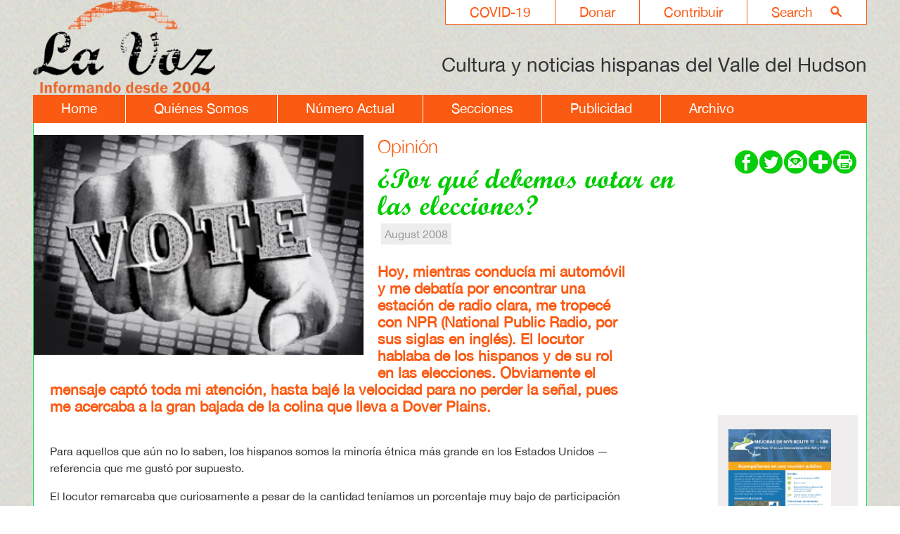

--- FILE ---
content_type: text/html; charset=UTF-8
request_url: https://lavoz.bard.edu/articles/index.php?id=653
body_size: 6315
content:

<!DOCTYPE html>
<html lang="es-419">

<head>
<meta http-equiv="Content-Type" content="text/html; charset=UTF-8" />
<title>Bard College | La Voz | Article | ¿Por qué debemos votar en las elecciones?</title>
<meta name="author" content="Bard College">
<meta name="description" content="¿Por qué debemos votar en las elecciones? " />
<meta name="keywords" content="¿Por,qué,debemos,votar,en,las,elecciones?"/>

<link rel="canonical" href="https://lavoz.bard.edu/ ">
<link rel="shortcut icon" href="https://www.bard.edu/images/favicon.ico">


<!-- Mobile Specific Metas -->
<meta name="viewport" content="width=device-width, minimum-scale=1, maximum-scale=2">

<!-- Styles -->
<link href="../lib/style.css" rel="stylesheet" type="text/css" />
<link href="../lib/slideshow/style.css" rel="stylesheet" type="text/css" />

<!-- Javascript -->
<script type="text/javascript" src="../lib/slideshow/slideshow.js"></script>

<!--[if IE]>
<style type="text/css" title="text/css">



#navmain ul ul	{
	position:absolute;
	z-index:1000;
	top:auto;
	left:auto;
	display:none;
	padding: 20px 14px 10px 15px;
	margin: 27px 0px 0px 0px;
	background-color: red;
	font-family: "Lucida Grande", "Trebuchet MS", Arial, Helvetica, sans-serif;
	font-size: 12px;
	line-height: 12px;
	color: #ffffff;
	text-transform:none;
	list-style: none;
	
	opacity:0.65;
	filter:alpha(opacity=40); /* For IE8 and earlier */
}



body.hp ul.scrollitems li a {
	cursor: pointer;
}


</style>
<![endif]-->

<!--[if lt IE 9]>
<style type="text/css" title="text/css">
<!--



-->
</style>
<![endif]-->

<!--[if lt IE 7]>
<style type="text/css" title="text/css">
<!--

body.hp .scrollback {
	background-image:url(https://lavoz.bard.edu/images/scrollbar_back.gif);
}

body.hp .scrollfwd {
	background-image:url(https://lavoz.bard.edu/images/scrollbar_fwd.gif);
}

/*body.hp .scrollarea {
	background-image: url(https://###/lib/hp_slideshow/images/bg_layer_dark.gif);
}

body.hp #slideshow #slideshell div.image .caption {
	background-image: url(https://###/lib/hp_slideshow/images/bg_layer_dark.gif);
}

body.hp #slideshow #slideshell div.content {
	background-image: url(https://###/lib/hp_slideshow/images/bg_layer_dark.gif);
}*/

-->
</style>
<![endif]-->

<script type="text/javascript" src="../lib/mainjs.js"></script>

<!-- CCS3 Mobile Nav Files -->
<link href="../lib/mainnav.css" rel="stylesheet" type="text/css">
<!-- the following script caused a conflict with my hp slideshow -->
<!-- <script src="https://www.bard.edu/includes/js/css3-mediaqueries.js" type="text/javascript"></script>-->
<script src="https://www.bard.edu/includes/js/css3-collapser.js" type="text/javascript"></script>

<div id="fb-root"></div>
<script>(function(d, s, id) {
  var js, fjs = d.getElementsByTagName(s)[0];
  if (d.getElementById(id)) return;
  js = d.createElement(s); js.id = id;
  js.src = "//connect.facebook.net/en_US/all.js#xfbml=1";
  fjs.parentNode.insertBefore(js, fjs);
}(document, 'script', 'facebook-jssdk'));</script>

<link rel="shortcut icon" href="//www.bard.edu/images/favicon.ico" type="image/vnd.microsoft.icon" />


<link rel="image_src" href="https://lavoz.bard.edu/images/lavoz-logo.png" width="288" height="213" />


<meta property="og:image" content="https://lavoz.bard.edu/images/lavoz-logo.png" />
<meta property="og:image:secure_url" content="https://lavoz.bard.edu/images/lavoz-logo.png" />
<meta property="og:image:type" content="image/jpeg" />
<meta property="og:image:width" content="288" />
<meta property="og:image:height" content="213" />



<!-- This is for our FormMail Forms to require javascript to Submit -->
<script type="text/javascript" language="javascript" src="//www.bard.edu/scripts/formcheck.js"></script>


<!-- Analytics -->

<!-- La Voz - Google tag (gtag.js) -->
<script async src="https://www.googletagmanager.com/gtag/js?id=G-37C5Q1Q5G8"></script>
<script>
  window.dataLayer = window.dataLayer || [];
  function gtag(){dataLayer.push(arguments);}
  gtag('js', new Date());

    gtag('config', 'G-37C5Q1Q5G8', { 'anonymize_ip': true });
</script>

		
<!-- The Bard Network - Google tag (gtag.js) -->
<script async src="https://www.googletagmanager.com/gtag/js?id=G-CLE4D5YBF4"></script>
<script>
  window.dataLayer = window.dataLayer || [];
  function gtag(){dataLayer.push(arguments);}
  gtag('js', new Date());

    gtag('config', 'G-CLE4D5YBF4', { 'anonymize_ip': true });
</script>

		
<script>
function trackOutboundLink(link, category, action) {
try {
_gaq.push(['_trackEvent', category , action]);
} catch(err){}

setTimeout(function() {
document.location.href = link.href;
}, 100);
}
</script>

	
	<script async="async" src="https://connect.bard.edu/ping">/**/</script>
	<script async="async" src="https://explore.bard.edu/ping">/**/</script>
	




<script type="text/javascript">
$(document).ready(function () {
    var columns = 2;
    var size = $("#data > p").size();
    var half = size / columns;
    $(".col50 > p").each(function (index) {
        if (index >= half) {
            $(this).appendTo(".col50:eq(1)");
        }
    });
});
</script>

</head>
<body class="in articles" id="lavoz">

<header role="banner">


<div class="content">
<!-- HEADER CONTENT -->

<div id="topnav">
	<ul>
   		<li><a href="https://lavoz.bard.edu/search/">Search<div class="imgshell"> <img src="//lavoz.bard.edu/images/nav-search.png" alt="search lavoz" /></div></a></li>
        <li><a href="https://lavoz.bard.edu/contribuir/">Contribuir</a></li>
    	<li><a href="https://lavoz.bard.edu/donar/">Donar</a></li>        
   		<li><a href="https://lavoz.bard.edu/covid-19/">COVID-19</a></li>
   </ul>
</div>
 
<div id="logo">
	<a href="https://lavoz.bard.edu/"><img src="//lavoz.bard.edu/images/lavoz-logo.png" width="257" height="190" alt="Logo La Voz" /></a>
</div>

<div id="tagline">	Cultura y noticias hispanas del Valle del Hudson</div>    

<nav><div id="menu1" class="menu_container">
    <label for="hidden_menu_collapser" class="mobile_collapser">Menu</label> <!-- Mobile menu title -->
    <input id="hidden_menu_collapser" type="checkbox" />
    
    <ul role="menu">
    <li><a id="home" href="https://lavoz.bard.edu/">Home</a></li>
    <li><a id="quienes_somos" href="https://lavoz.bard.edu/quienes_somos/">Qui&eacute;nes Somos</a></li>
    <li><a id="numero_actual" href="https://lavoz.bard.edu/numero_actual/">N&uacute;mero Actual</a></li>
    <li><a id="secciones" href="https://lavoz.bard.edu/secciones/">Secciones</a></li>
    <li><a id="publicidad" href="https://lavoz.bard.edu/publicidad/">Publicidad</a></li>
    <li class="last"><a id="archivo" href="https://lavoz.bard.edu/archivo/">Archivo</a></li>
    
    </ul>
    </div><!-- /menu -->
</nav>

</div><!-- end content -->

<div class="clearout"></div>


</header>


<main role="main">


<div id="maincol">			
			<!-- this is the article page within the article folder -->
<!-- The following code is for if an image exists -->
	 
	<div id="article-intro">
        <div id="share_icons">
            <!-- AddThis Button BEGIN -->
            <div class="addthis_toolbox addthis_default_style addthis_32x32_style">
            <!--<a class="addthis_button_preferred_1" href="https://www.facebook.com/pages/La-Voz-Cultura-y-noticias-hispanas-del-Valle-de-Hudson/210586088966484" target="_blank"></a>
            <a class="addthis_button_preferred_2" href="https://lavozdelhudson.blogspot.com/" target="_blank"></a>
            <a class="addthis_button_preferred_3"></a>
            <a class="addthis_button_preferred_4"></a>-->
            <a class="socialicons" href="https://www.facebook.com/pages/La-Voz-Cultura-y-noticias-hispanas-del-Valle-de-Hudson/210586088966484" target="_blank"><img src="https://lavoz.bard.edu/images/icon_fb-green.png" width="33" height="33" alt="Like Us on Facebook" /></a>
            <a class="socialicons" href="https://twitter.com/@LaVozHudsonV" target="_blank"><img src="https://lavoz.bard.edu/images/icon-twitter-green.png" width="33" height="33" alt="Follow Us on Twitter" /></a>
            <a class="socialicons" href="/cdn-cgi/l/email-protection#66031505140f04070a0710091c261f070e09094805090b"><img src="https://lavoz.bard.edu/images/icon_email-green.png" width="33" height="33" alt="Email-us" /></a>
            <!--       <a class="addthis_button_email"></a>-->
            <a class="addthis_button_compact"><img src="../images/icon_add-green.png" width="33" height="33" alt="add this" /></a>
            <a class="addthis_button_print"><img src="../images/icon_print-green.png" width="33" height="33" alt="print this page" /></a>
            </div>
            <script data-cfasync="false" src="/cdn-cgi/scripts/5c5dd728/cloudflare-static/email-decode.min.js"></script><script type="text/javascript" src="https://s7.addthis.com/js/250/addthis_widget.js#pubid=ra-4fa82ff83ac3d9b7"></script>
            <!-- AddThis Button END -->
            <!--<a href="https://www.facebook.com/pages/BardCollegeNY" target="_blank"><img src="https://www.bard.edu/images/icon_facebook.png" alt="Facebook" width="26" height="25" border="0" align="middle" /></a> <a href="https://twitter.com/#!/BARDCollege/" target="_blank"><img src="https://www.bard.edu/images/icon_twitter.png" alt="Twitter" width="26" height="25" border="0" align="middle" /></a></div>/-->
            </div>          
            
            <div id="art_image">
            <img src="https://tools.bard.edu/wwwmedia/pubs/articles/images/653/653.jpg" alt="" />
            
	        
				
        
	       		</div>
	 
    

            
		

		        <div id="back_archive"><h2>Opinión</h2></div>
                
        <h1>¿Por qué debemos votar en las elecciones?</h1>
        
                
                
        <span class='date_highlight'>August 2008</span><br />        
        <span class='abstract'><strong><span>Hoy, mientras conduc&iacute;a mi autom&oacute;vil y me debat&iacute;a por encontrar una estaci&oacute;n de radio clara, me tropec&eacute; con NPR (National Public Radio, por sus siglas en ingl&eacute;s). El locutor hablaba de los hispanos y de su rol en las elecciones. Obviamente el mensaje capt&oacute; toda mi atenci&oacute;n, hasta baj&eacute; la velocidad para no perder la se&ntilde;al, pues me acercaba a la gran bajada de la colina que lleva a Dover Plains.</span></strong></span>   
        
        <!-- Some articles do not have content in the database but do have a pdf file. The following code is for that file -->
                
    </div><!-- end article-intro -->
   
   
   
   <div class="content">
   
                        
        <!-- The following code is for the actual content of the article -->
        		
                 <p><span>Para aquellos que a&uacute;n no lo saben, los hispanos somos la minor&iacute;a &eacute;tnica m&aacute;s grande en los Estados Unidos &mdash;referencia que me gust&oacute; por supuesto.</span></p><p><span>El locutor remarcaba que curiosamente a pesar de la cantidad ten&iacute;amos un porcentaje muy bajo de participaci&oacute;n en las elecciones. Eso obviamente no me gust&oacute;. </span></p><p><span>Tal vez haya algunos detalles que deber&iacute;an ser mencionados para clarificar confusiones e invitarlos a votar. En Estados Unidos hay ciertas cosas similares a las de&nbsp;nuestros pa&iacute;ses, pero hoy quiero concentrarme en lo diferente.</span></p><div>&nbsp;</div><p><span>1.<span>&nbsp;&nbsp;&nbsp;&nbsp; </span></span><strong><span>S&oacute;lo los ciudadanos americanos o, en nuestro caso, inmigrantes nacionalizados, pueden votar</span></strong><span>. De ah&iacute; lo de la cantidad, pues ya sabemos donde est&aacute; el gran bulto (en residentes, no residentes e indocumentados).</span></p><div><span>2.<span>&nbsp;&nbsp;&nbsp;&nbsp; </span></span>La edad m&iacute;nima para votar es de 18 a&ntilde;os.</div><p><span>3.<span>&nbsp;&nbsp;&nbsp;&nbsp; </span></span><strong>Votar es voluntario</strong><span>. En este caso muchos inmigrantes latinoamericanos venimos de pa&iacute;ses en que se nos imponen multas monetarias o se nos limitan nuestros derechos civiles, por ende all&iacute; el votar en las elecciones es obligatorio.</span></p><p><span>4.<span>&nbsp;&nbsp;&nbsp;&nbsp; </span></span><span>En este pa&iacute;s hay que <strong>registrarse previamente para poder votar</strong>. El registro es gratis, s&oacute;lo hay que acercarse al departamento de veh&iacute;culos motores del condado y llenar un formulario. No hay que tener una tarjeta de registro para votar o libreta electoral. La tecnolog&iacute;a nos facilita m&aacute;s las cosas. Si no puede acercarse a las oficinas de veh&iacute;culos motores, puede llamar al 1-800-FOR-VOTE para que le env&iacute;en una solicitud o puede bajar la solicitud en espa&ntilde;ol o en ingl&eacute;s visitando http:// <a href="http://www.elections.stateny.us/NYSBO">www.elections.stateny.us/NYSBO</a> y enviarla por correo al Board of Elections de su condado. </span></p><p><span>5.<span>&nbsp;&nbsp;&nbsp;&nbsp; </span></span><strong><span>Las elecciones se realizan durante d&iacute;as de semana</span></strong><span>. Generalmente ocurren el primer martes del mes de noviembre. A veces se me hace extra&ntilde;o que el pa&iacute;s no se paralice por esto o que no se haga un domingo como en nuestros pa&iacute;ses.</span></p><p><span>6.<span>&nbsp;&nbsp;&nbsp;&nbsp; </span></span><span>No puede votar quien est&eacute; en la c&aacute;rcel o en libertad condicional por un crimen mayor.</span></p><div><span>7.<span>&nbsp;&nbsp;&nbsp;&nbsp; </span></span>No se puede solicitar el derecho de voto en dos lugares a la vez.</div><div>&nbsp;</div><p><span>Como vemos, el proceso es relativamente f&aacute;cil. Si tenemos la nacionalidad estadounidense, que tanto tiempo y dinero nos cost&oacute;, &iquest;por qu&eacute; no ejercer nuestro derecho civil de elegir a nuestros representantes? Es hora de educarnos seriamente y ver qu&eacute; quieren hacer los candidatos presidenciales.</span></p><p><span>El hecho que YA seamos ciudadanos estadounidenses no nos debe hacer indiferentes a la situaci&oacute;n de los inmigrantes en este pa&iacute;s. Casi todos tenemos un pariente o amigo que est&aacute; indocumentado. Aboguemos por una reforma inmigratoria, es justicia humana. </span></p><p><span>Pongamos nuestros corazones por aquellos que carecen de seguro de salud, por aquellos que pierden sus casas por intereses altos y/o pierden sus trabajos. Pidamos que regresen nuestras tropas de la guerra, que haya control del precio de la gasolina y mucho m&aacute;s.</span></p><p><span>Como ciudadanos hispanos/americanos, tenemos una gran responsabilidad moral y c&iacute;vica. No dejemos pasar esta oportunidad que s&oacute;lo se presenta cada 4 a&ntilde;os. Elijamos a nuestros representantes y a nuestro presidente. El silencio no cambia nada.</span></p><div>&nbsp;<br /><strong>No seamos s&oacute;lo cantidad, sino tambi&eacute;n calidad. VOTA.</strong><br />&nbsp;</div>*Vice-Presidenta de Somos la Llave del Futuro<br /><br /><br /><div></div><div></div><div></div><br /><a class='top' href='#top'>back to top</a><br /><br />
		COPYRIGHT 2008<br /><em>La Voz, Cultura y noticias hispanas del Valle de Hudson</em></span>
        

    </div><!-- end content-->
 
<!-- ******************* Start Sidebar Content  ******************** -->

    
        <div id="sidebar">

         <!--Sidebar-->
                        <div class="content sidetext">
                               
                				                    <div class="imgshell">
                        <a href='https://www.route17.dot.ny.gov/#/' target='_blank'>						<img src="/articles/index.php?action=getfile&id=3665031&disposition=inline&type=image" alt='Route 17' />						</a>                                            </div>
                                 
                				
				               
			                
                
                                <!-- begin expanded text /-->
                <div id="txt3665031" class="expandblock" style="display:none;">
                                </div><!-- end expand /-->

			</div><!-- end content sidetext-->
                </div><!-- end sidebar -->

    <!-- ******************* Sidebar Content  ********************* -->
<!-- ************ END SIDEBAR  ************* -->

        


			<script type="text/javascript" language="javascript">
	function submitForm(){
	document.commentForm.action = "../lib/pubs_comment_process.php";
	}
</script>

<div class="content">

<table>
  <tr>
    <td colspan="2">
      <form method="get" name="commentForm" id="commentForm" onSubmit="submitForm();">
		  
       <tr>           
           <td colspan="2">
           <label for="email"><h4>Env&iacute;e un comentario:</h4></label> 
            <input class="border" type="text" name="email" id="email" size="40" value= "email" onfocus="this.value='';">
            </td>
          </tr>
          <tr>
            <td colspan="2">
            <label for="comment">Comentario:</label> <br />
            <textarea title="commentfield" id="comment" name="comment" rows="5" cols="60" wrap=hard></textarea>
            </td>
          </tr>
          <tr>
          
            <td colspan="2">
            <input type="submit" value="Submit" name="submit">
	    <input type="hidden" value="653" name="aid">
            <input type="hidden" value="" name="pid">
            <input type="hidden" value="10" name="type_id">
            &nbsp;
	    </td>
          </tr>
     </form>
    </td>
  </tr>
</table>

</div>
			<div class="content">
<table>
	<tr><td colspan="2"><h4>Comments</h4></td></tr>
			<tr>
        	        <td >
			<strong>Comentario: </strong>Para los que estén interesados en saber cómo funciona la 
acción ejecutiva del presidente Obama en materia de 
inmigración que anunció el 20 de noviembre de 2014, favor 
de leer la información publicada por USCIS, la agencia de 
inmigración federal, aquí: 
www.uscis.gov/es/accionmigratoria                	<br><em>Posted: </em>11/25/2014			<br>
			
			</td>
			</tr>
				<tr>
        	        <td >
			<strong>Comentario: </strong>ComentarioVOTO POR; LEO EL "ACHORRO" ME GUSTA SU VOZ TIENE 
UN 
COLOR MUY FINO DE VOZ VOZ ROMANTICA Y SU EXPRECION EN 
CADA CANCION QUE DA AL PUBLICO CON SEGURIDAD Y CREO QUE 
TIENE EXPERIENCIA EN LA MUSICA EMPEZO EN UN CONJUNTO 
LLAMADO GRUPO AMOR! FUE VOCALISTA, Y DESPUES CONTINUO 
EN GRUPO BRASS! EN NEW YORK AMI ME TOCO VERLO EN UNA 
PRESENTACION POR TELEVISION TELEMUNDO EN GRUPO BRASS Y 
FUE QUERIDO Y GUSTADO POR LOS FANS ME DI CUENTA EN SU 
PROFILE; ME GUSTA SU BESTUARIO SOBRE TODO SU VOZ VOTO 
POR LEO EL CACHORRO" PARA EL GANADOR DE LOS FINALISTAS 
PORQUE NOSOTROS EL PUBLICO SE NESECITA QUE CONTINUE 
ARTISTAS CANTANTES COMO; LEO EL CACHORRO" SE NESECITAN 
UNO COMO EL DE ESE NIVEL DE COLOR DE VOZ HERMOSA ES MI 
SOY SU FAN! #1. LEO EL CACHORRO" MUCHAS GRACIAS.                	<br><em>Posted: </em>6/27/2013			<br>
			
			</td>
			</tr>
	</table>
</div>
            
         
</div><!-- end maincol-->


 </main>        
        
    <footer role="contentinfo">


<!-- ******************* START FOOTER  AREA  ************************** -->
<div class="content">

<div id="footercontent">

		<div class="footercol first">                        
                            <div class="imgshell"> 
                    <img src="/articles/index.php?action=getfile&id=6227653&disposition=inline&type=image" alt='Footer Bard Logo' />                      
                </div>	
            	
			            			            			         </div><!-- end footercol-->
        
		
	 </div><!--end footer content -->
 
 <div id="footercontact">   

                        	
            			PO Box 5000&nbsp; Annandale-on-Hudson, NY 12504 &nbsp;&nbsp; |&nbsp; &nbsp; Fax 845-758-7018 &nbsp;&nbsp; |&nbsp;&nbsp;&nbsp; Tel. 845-758-6822 ext. 3759            			         
        </div><!-- end footercontact-->
<!-- ******************* Start FOOTER ICON  ************************** -->
<div id="footiconbox">
		<div class="footericons">
		<a target='_blank' href='https://www.facebook.com/pages/La-Voz-Cultura-y-noticias-hispanas-del-Valle-de-Hudson/210586088966484'><img src="/articles/index.php?action=getfile&id=8869505&disposition=inline&type=image" title='footer icon' alt='footer icon' /></a>     
		</div>

			<div class="footericons">
		<a target='_blank' href='https://instagram.com/lavozhudsonvalley'><img src="/articles/index.php?action=getfile&id=5426691&disposition=inline&type=image" title='Instagram La Voz' alt='Instagram La Voz' /></a>     
		</div>

	
<div class="clearout"></div>
</div><!-- end footiconbox -->

<!-- ******************* End FOOTER ICON  ************************** -->  

<!-- end footer -->

</footer>
   
<script type="text/javascript">/*<![CDATA[*/(function() {var sz = document.createElement('script'); sz.type = 'text/javascript'; sz.async = true;sz.src = '//us2.siteimprove.com/js/siteanalyze_67768190.js';var s = document.getElementsByTagName('script')[0]; s.parentNode.insertBefore(sz, s);})();/*]]>*/</script>     
</body>
</html>
